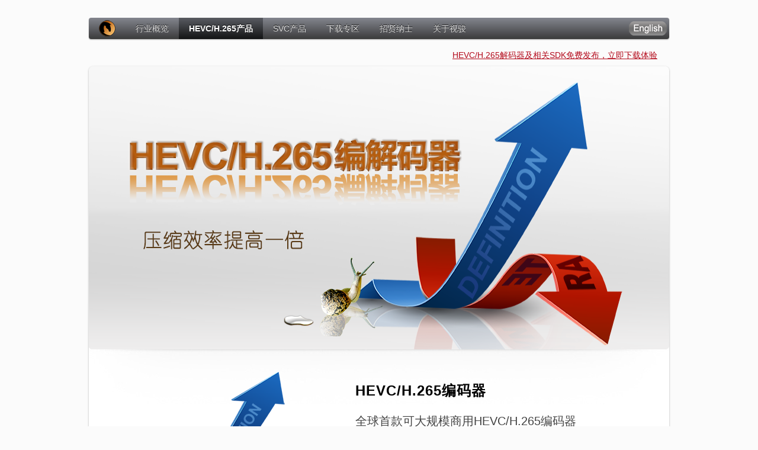

--- FILE ---
content_type: text/html;charset=utf-8
request_url: http://strongene.com/cn/hevc/hevcProduct.jsp
body_size: 4861
content:

<!DOCTYPE html PUBLIC "-//W3C//DTD XHTML 1.0 Transitional//EN" "http://www.w3.org/TR/xhtml1/DTD/xhtml1-transitional.dtd">
<html xmlns="http://www.w3.org/1999/xhtml">
<head>
<meta http-equiv="Content-Type" content="text/html; charset=utf-8" />
<link rel="stylesheet" href="../../css/base.css" type="text/css" />
<link rel="stylesheet" href="../../css/navigation.css" type="text/css" />
<title>视骏-HEVC/H.265产品</title>
</head>

<body>

<div id="globalheader" style="overflow:visible">
    <ul id="globalnav" class="left">
    <li>
    <a href="javascript:gotopage(0)" id="homepage" class="firstnav"><img src="../../../images/logo_nav.png" style="margin-top:4px" /></a>
    </li>
    <li>
    <a href="javascript:gotopage(1)" id="profession">行业概览</a>
    </li>
    <li>
    <a href="javascript:gotopage(2)" id="hevcProduct">HEVC/H.265产品</a>
    </li>
    <li>
    <a href="javascript:gotopage(3)" id="svcProduct">SVC产品</a>
    </li>
    <li>
    <a href="javascript:gotopage(9)" id="downloadCenter">下载专区</a>
    </li>
	<li>
    <a href="javascript:gotopage(10)" id="recruitment">招贤纳士</a>
    </li>
    <li>
    <a href="javascript:gotopage(5)" id="aboutStrongene">关于视骏</a>
    </li>
    </ul>
     <a href="javascript:gotopage(6)" id="english"><img src="../../../images/language.png" class="right"/></a>
     <script type="text/javascript">
	 function gotopage(index){
		 var href = new Array();
		 href[0]="";
		 href[1]="/cn/proOverview/fieldStandards.jsp";
		 href[2]="/cn/hevc/hevcProduct.jsp";
		 href[3]="/cn/svc/svcProduct.jsp";
		 href[4]="/cn/imageCompression/imageCompression.jsp";
		 href[5]="/cn/about/about-shijun.jsp";
		 href[6]=window.location.pathname.toString().replace("/cn/", "/en/");
		 href[7]="/cn/hevc/encoder/videoShow.jsp"
		 href[8]="/cn/hevc/decoder/download.jsp"
		 href[9]="/cn/downloads/downloadCenter.jsp"
		 href[10]="/cn/recruitment/recruitment.jsp"
	 	 window.location.href=window.location.protocol+'//'+window.location.host+href[index];
	 }
	 </script>
</div>
<div id="head_ad"><a href="javascript:gotopage(9)">HEVC/H.265解码器及相关SDK免费发布，立即下载体验</a></div>
<script type="text/javascript">
	var hevcPro = document.getElementById("hevcProduct");
	hevcPro.removeAttribute("href");
	hevcPro.className="active";
</script>
<!--div id="productheader">
     <h2><a class="active">HEVC / H.265</a></h2>
     <ul>
         <li><a class="page" href="encoder/keyFeatures.jsp">编码器</a></li>
         <li><a class="page" href="decoder/keyFeatures.jsp">解码器</a></li>
     </ul>
</div-->
<div id="main">
	<div id="content" class="hevcPro proIndex">
    	<div id="billboard" class="content" style="height:auto">
    	<div>
        <img class="radius-top" src="../../images/hevcPro.jpg"/>
        </div>
    
         <div class="row gradient-down">
        	<div class="gradient-up flush-pad">
            <a class="block" href="encoder/keyFeatures.jsp">
            <img src="../../images/hevcEncPro.png" class="left" />
        	<div class="bucket-copy img-left">
            	<h1>HEVC/H.265编码器</h1>
                <h2>全球首款可大规模商用HEVC/H.265编码器</h2>
                <h2>资源更省，压缩效率比H.264/AVC提高一倍</h2>
                <h2>高性能，低复杂度，压缩性能与速度的完美平衡</h2>
                <span class="more">了解更多</span>
        	</div>
            </a>
        	</div>
        </div>
        <div class="row last">
        	<div class="flush-pad">
            <a class="block" href="decoder/keyFeatures.jsp">
             <img src="../../images/hevcDecPro.png" class="right" style="margin-top:0px; margin-bottom:0px"/>
        	<div class="bucket-copy img-right" style="margin-left:60px">
            	<h1>HEVC/H.265解码器</h1>
                <h2>全球首款可大规模商用HEVC/H.265解码器</h2>
                <h2>高效解码，极低资源占用，多平台支持</h2>
                  <span class="more">了解更多</span>
        	</div>
            </a>
        	</div>
        </div>
        </div>
          <div id="homefooter">
        	<div id="breadory">
            	<ol id="breadcrumbs">
                	<li class="home">
                    <a href="../homepage.jsp"><img src="../../images/footer_logo_nav.png" style="line-height:36px;"/></a>
                    </li>
                    <li>HEVC/H.265产品</li>
                </ol>
            </div>
            
<div class="copyright">
	<p class="left">客服邮箱：service@strongene.com</p>
    <p class="right">&copy; 2014 strongene.com 版权所有 京公网安备11010802014394号 京ICP备13005907号</p>
</div>
        </div>
    </div>
</div>
</body>
</html>

--- FILE ---
content_type: text/css
request_url: http://strongene.com/css/base.css
body_size: 17246
content:
@charset "utf-8";
/* CSS Document */
html, body { background:#FbFbFb; }
body { font:12px/18px Verdana,Arial,Tahoma,Helvetica,sans-serif,"Lucida Grande","Lucida Sans Unicode"; background-color:transparent; color: #333;	-webkit-font-smoothing: antialiased; padding:30px 0px 18px 0px; margin:0;}
h1,h2,h3,h4,h5,h6,strong { color:#000; }
h1,h2,h3,h4 { font-weight: bold; }
h2,h3,h4 { line-height: 20px; }
h1,h2 { margin-bottom: 16px; }
h1 { font-size: 24px; line-height: 36px; }
h2 { font-size: 20px; }
h3 { font-size: 1em; }
h4 { font-size: 10px; }
img { border:none;}
p { margin-bottom: 18px; }
p.intro { color: #888; font-size: 16px; line-height: 22px; font-weight: normal; }
.more { text-align: right; }
.left{float:left;}
.right{float:right;}

a { color: #08c; }
a:link, a:visited, a:active { text-decoration: none; }
a:hover { text-decoration:none;}
a.block { display: block; cursor: pointer; }
a.block span,
a.block em { color:#08c; cursor: pointer; }
a.block:hover { text-decoration: none; }
a.block:hover span,
a.block:hover em { color: #08c; text-decoration: underline; }
a.more, em.more, span.more { white-space: nowrap; padding-right: 10px; background: url(./../elements/arrows/morearrow_08c.gif) no-repeat 100% 50%; cursor: pointer; zoom: 1; }
a.morelarge, em.morelarge, span.morelarge { white-space:nowrap; padding-right:12px; background:url(./../elements/arrows/morearrow_big_08c.gif) no-repeat 100% 50%; cursor:pointer; zoom:1; }
a.lesslarge, em.lesslarge, span.lesslarge { white-space:nowrap; padding-left:12px; background:url(./../elements/arrows/lessarrow_big_08c.gif) no-repeat 0 50%; cursor:pointer; zoom:1; }
@media only screen {
	a.more, em.more, span.more { background-image:url(./../elements/arrows/morearrow_08c.svg); }
	a.morelarge, em.morelarge, span.morelarge { background-image:url(./../elements/arrows/morearrow_big_08c.svg); }
	a.lesslarge, em.lesslarge, span.lesslarge { background-image:url(./../elements/arrows/lessarrow_big_08c.svg); }
}

ul { list-style: none outside; }
ol {display: block;list-style-type: decimal;-webkit-margin-before: 1em;-webkit-margin-after: 1em;-webkit-margin-start: 0px;-webkit-margin-end: 0px;-webkit-padding-start: 40px;}
ol { margin-bottom: 18px; list-style: decimal; margin-left: 2.2em; }
ul.square,
ul.circle { margin-left: 2em; margin-bottom: 18px; }
ul.square { list-style: square outside; }
ul.circle { list-style: circle outside; }
ul ul.circle,
ul ul.square { margin-top: 4px; margin-bottom: 5px; }
ol.sosumi { margin-left: 0; padding-left: 2em; *padding-left: 2.2em; }

#billboard { display:block; margin:0 auto; padding:0; text-align:left; background:#fff; }
#billboard { position:relative; width:980px; height:614px; overflow:hidden; }
#topbill,#lbill{text-align:center; margin:auto; margin-top:1px;}
.content {border-radius:7px; -webkit-border-radius:7px; -moz-border-radius:7px;	-o-border-radius:7px; -khtml-border-radius:7px;}
.content { background: #fff; border: 1px solid; border-color: #e5e5e5 #dbdbdb #d2d2d2; -webkit-box-shadow: rgba(0,0,0,0.3) 0 1px 3px; -moz-box-shadow: rgba(0,0,0,0.3) 0 1px 3px; box-shadow: rgba(0,0,0,0.3) 0 1px 3px;box-shadow:rgba(0,0,0,0.3) 0 1px 6px \0/IE9;}
.content:nth-child(1n) { border: none; } /* reset border for smart browsers */
.content img.radius-top{border-top-left-radius:7px; border-top-right-radius:7px; -moz-border-radius-topleft:7px; -moz-border-radius-topright:7px; -webkit-border-top-left-radius:7px;  -webkit-border-top-right-radius:7px; }
.content img.radius-bottom, p.touming{border-bottom-left-radius:7px; border-bottom-right-radius:7px; -moz-border-radius-bottomleft:7px; -moz-border-radius-bottomright:7px; -webkit-border-bottom-left-radius:7px;  -webkit-border-bottom-right-radius:7px; }

.shadow { -webkit-box-shadow: rgba(0,0,0,0.35) 0 1px 3px; -moz-box-shadow: rgba(0,0,0,0.35) 0 1px 3px; box-shadow: rgba(0,0,0,0.35) 0 1px 3px; }
img.shadow { padding: 5px; background: #fff; margin-bottom: 2px; *border: 1px solid #e2e2e2; _position: relative; }
#content {
padding: 0px;
position: relative;
color: #333;
}

#lbill ul{clear:both; margin:0; padding-left:0; padding-bottom:35px; _position:relative; _z-index:1; zoom:1; position:absolute; left:95px; top:475px;}
#lbill ul li{display:inline; float:left; z-index:1; width:130px; height:100px; margin-right:25px;}
#lbill .entrance {
	display:block;
	width:130px;
	cursor:pointer;
}
#lbill .entrance .entrpic {
	border: 1px solid #E6E6E6;
	-webkit-box-shadow: inset 0 0 20px rgba(0, 0, 0, .12);
-moz-box-shadow: inset 0 0 20px rgba(0,0,0,.15);
box-shadow: inset 0 0 20px rgba(0, 0, 0, .12);

	-webkit-border-radius:4px;
	   -moz-border-radius:4px;
	   	 -o-border-radius:4px; 
	 -khtml-border-radius:4px; 
	        border-radius:4px;
	margin-bottom:5px;
}
#lbill .entrance span{
	cursor: pointer;
	text-align: center;
	color:#7B7E86;
	font-size: 13px;
}
#lbill a.entrance:hover span{
	color: #08C;
}

.banner {
	width: 980px;
	height: 469px;
	float: left;
	position: relative;
	overflow: hidden;
}
	
.slider_con {
width: 980px;
height: 469px;
position: absolute;
margin:0;
padding:0;
left:0;
}
.slider_pane1 {
width: 980px;
height: 469px;
overflow: hidden;
float: left;
position: relative;
}
.slider_panel img {
width: 980px;
height: 449px;
display: block;
overflow: hidden;
}
.banner a.entrance {
	display:block;
	width:130px;
	cursor:pointer;
	float: left;
	/*position: absolute;
	/*left: 51px;
	top: 246px;
	text-indent: -999px;
	z-index: 10;*/
}
.banner a.entrance .entrpic {
	border: 1px solid #E6E6E6;
	-webkit-box-shadow: inset 0 0 20px rgba(0, 0, 0, .12);
-moz-box-shadow: inset 0 0 20px rgba(0,0,0,.15);
box-shadow: inset 0 0 20px rgba(0, 0, 0, .12);

	-webkit-border-radius:4px;
	   -moz-border-radius:4px;
	   	 -o-border-radius:4px; 
	 -khtml-border-radius:4px; 
	        border-radius:4px;
	margin-bottom:5px;
	position:absolute;
	z-index:11;
}
.banner a.entrance span{
	cursor: pointer;
	text-align: center;
	color:#7B7E86;
	font-size: 14px;
	position:absolute;
	z-index:11;
	width:130px;
}
.banner a.entrance:hover span{
	color: #08C;
}

p.touming {
	width: 980px;
	height: 61px;
	border-top: 1px solid white;
	position: absolute;
	bottom: 0px;
	background:#505050;
	filter: alpha(opacity=70);
	-moz-opacity: 0.7;
	-khtml-opacity: 0.7;
	opacity: 0.7;
	margin:0;
	left:0;
}
.slider_nav {
	width: 480px;
	height: 60px;
	position: absolute;
	bottom: 0px;
	padding-left: 500px;
	margin:0;
}
.slider_nav li {
	width: 160px;
	height: 60px;
	float: left;
}
.slider_nav a {
	display: block;
	width: 160px;
	height: 60px;
	float: left;
	overflow: hidden;
}
.slider_nav a:hover, .slider_nav a.current {
	border-bottom: 6px solid #CC9262;
	width: 160px;
	height: 54px;
	background:#505050;
}


/* feature */
#feature {margin-top:15px; display:block; padding:0; text-align:center;}
#feature ul { clear:both; width:980px; margin:0; padding-left:0; padding-bottom:35px; _position:relative; _z-index:1; zoom:1;}
#feature ul { margin:0 auto; }
#feature ul:after { content:'.'; display:block; height:0; clear:both; visibility:hidden; }
#feature ul li { display:inline; float:left; z-index:1; width:316px; height:185px; margin-left:15px; background:#FFF; border-top:1px solid #f2f2f2;
	-webkit-box-shadow:rgba(0,0,0,.15) 0 1px 3px;
	   -moz-box-shadow:rgba(0,0,0,.15) 0 1px 3px;
	        box-shadow:rgba(0,0,0,.15) 0 1px 3px;
	        box-shadow:rgba(0,0,0,.15) 0 1px 6px \0/IE9;
	-webkit-border-radius:5px;
	   -moz-border-radius:5px;
	   	 -o-border-radius:5px; 
	 -khtml-border-radius:5px; 
	        border-radius:5px;
}
#feature ul li.first-child { margin-left:0; }
#feature ul li.last-child { margin-left:15px;  }
#feature ul li .curve-down { display:inline-block; height:100%; width:100%; _display:inline; _zoom:1; border:1px solid #e0e0e0;text-align:left; border-top-color:#efefef; border-bottom-color:#ccc; background:#FFF;
    -webkit-border-radius:5px;
	   -moz-border-radius:5px;
	   	 -o-border-radius:5px; 
	 -khtml-border-radius:5px; 
	        border-radius:5px;
	-webkit-box-shadow:rgba(0,0,0,.30) 0 2px 3px;
	   -moz-box-shadow:rgba(0,0,0,.30) 0 2px 3px;
	        box-shadow:rgba(0,0,0,.30) 0 2px 3px;}
#feature ul li .curve-down:nth-child(1n) { border:none;
	-webkit-border-radius:5px;
	   -moz-border-radius:5px;
	   	 -o-border-radius:5px; 
	 -khtml-border-radius:5px; 
	        border-radius:5px;
	-webkit-box-shadow:rgba(0,0,0,.30) 0 2px 3px;
	   -moz-box-shadow:rgba(0,0,0,.30) 0 2px 3px;
	        box-shadow:rgba(0,0,0,.30) 0 2px 3px;
}
#feature ul .product-field{height:300px; width:482px;}
#feature ul li a.block{z-index:1; position:relative;}
#feature ul li .article{z-index:1000; position:absolute;  font-family:黑体; letter-spacing:1px; text-align:left; padding:0;font-size:14px;font-family:Arial, Helvetica, sans-serif; float:none;}
#feature ul li .article.right{top:20px; width:150px; right:10px;}
#feature ul li.product-field .article.right{right:10px; width:200px; top:40px;}
#feature ul li.product-field .article.left{left:30px; width:250px; top:40px;}
#feature ul li h2{font-weight:bold; color:#333; font-size:20px; padding-top:3px;}
#feature ul li h3{font-weight:bold; color:#444; font-size:16px;}
#feature ul li p{color:#666; line-height:1.7em;}
#feature ul li .article .more{white-space: nowrap; padding-right: 10px; background: url(../images/morearrow_08c.gif) no-repeat 100% 50%; cursor: pointer; zoom: 1; font-size:13px;}

.promos ul li a { display:block; cursor:pointer;
	background:#f6f6f6;
	background:-webkit-gradient(linear,left top,left bottom,color-stop(50%,rgba(249,249,249,1)),color-stop(100%,rgba(240,240,240,1)));
	background:-webkit-linear-gradient(top,rgba(249,249,249,1) 50%,rgba(240,240,240,1) 100%);
	background:-moz-linear-gradient(top,rgba(249,249,249,1) 50%,rgba(240,240,240,1) 100%);
	background:-o-linear-gradient(top,rgba(249,249,249,1) 50%,rgba(240,240,240,1) 100%);
	background:-ms-linear-gradient(top,rgba(249,249,249,1) 50%,rgba(240,240,240,1) 100%);
	background:linear-gradient(top,rgba(249,249,249,1) 50%,rgba(240,240,240,1) 100%);
	-webkit-border-radius:5px;
	   -moz-border-radius:5px;
	        border-radius:5px;
	-webkit-box-shadow:inset 0 2px 1px rgba(255,255,255,.97);
	   -moz-box-shadow:inset 0 2px 1px rgba(255,255,255,.97);
	        box-shadow:inset 0 2px 1px rgba(255,255,255,.97);
}
.promos ul li a:nth-child(1n) { border-color:#fff; }
.promos ul li a:hover {
	background:#f0f0f0;
	background:-moz-linear-gradient(top,rgba(249,249,249,1)50%,rgba(224,224,224,1)100%);
	background:-webkit-gradient(linear,lefttop,leftbottom,color-stop(50%,rgba(249,249,249,1)),color-stop(100%,rgba(224,224,224,1)));
	background:-webkit-linear-gradient(top,rgba(249,249,249,1)50%,rgba(224,224,224,1)100%);
	background:-o-linear-gradient(top,rgba(249,249,249,1)50%,rgba(224,224,224,1)100%);
	background:-ms-linear-gradient(top,rgba(249,249,249,1)50%,rgba(224,224,224,1)100%);
	background:linear-gradient(top,rgba(249,249,249,1)50%,rgba(224,224,224,1)100%);
}
#homefooter {
	text-align: center;
	font-size: 12px;
	width: 980px;
	margin: 0 auto;
	padding: 0;
	padding-top:40px;
}
#breadory {
	clear: both;
	background: #FDFDFD;
	border: 1px solid #DDD;
	width: 980px;
	margin:auto;
	margin-bottom:20px;
	-moz-border-radius: 4px;
	-webkit-border-radius: 4px;
	border-radius: 4px;
	height: 3em;
	behavior:url(PIE/PIE.htc) url(../PIE/PIE.htc) url(../../PIE/PIE.htc) url(../../../PIE/PIE.htc);
}
#homefooter #breadory ol#breadcrumbs {
	margin:0;
	padding:0;
	clear: both;
	float: none;
	height: 100%;
	line-height: 3em;
	color: #666;
	list-style: none;
	font-weight: bold;
	text-shadow: 0 1px 0 white;
}
#breadory ol#breadcrumbs li {
	float: left;
	margin: 0;
        height: 100%;
	padding: 0 0 0 1em;
	overflow:hidden;
}
#breadory ol#breadcrumbs li a {
	float: left;
	color: #666;
	padding: 0 1.75em 0 0;
	margin-left: 0px;
	height: 100%;
	background: url(../images/breadcrumb_separator.png) no-repeat 100% 50%;
	overflow:hidden;
}

#homefooter .copyright {
	height:14px;
	font-size: 11px;
	font-family:Verdana;
	line-height: 1.5;
	color: #888;
}

#homefooter .copyright p{
	margin:0;
}

#billboard .promos { height:210px; padding:10px 0 8px; margin-bottom:10px; position:relative; z-index:1; zoom:1; *margin-right:-2px; background:url(http://images.apple.com/v/mac/home/d/images/showcase_divider.jpg) no-repeat; }
#billboard .promos:after { content:"."; display:block; height:0; clear:both; visibility:hidden; }
#billboard .promos a { margin-bottom:0; margin-left:8px; position:absolute; z-index:1; top:10px; }
#billboard .promos a:nth-child(1n) { margin-left:10px; }
#billboard .promos a.first { margin-left:0; left:0; }
#billboard .promos a.second { left:320px; *left:322px; }
#billboard .promos a.third { right:0; }

#productheader {
	padding: 1em 0 0.2em;
	overflow: hidden;
	width: 980px;
	margin: 0 auto;
}
#productheader h1, #productheader h2 {
	height: 32px;
	line-height: 32px;
	display: inline;
	float: left;
	margin: 1px 0 6px 8px;
	padding: 0;
	margin-bottom: 6px !important;
}
#productheader ul {
	display: inline;
	float: right;
	margin: 0;
}
#productheader li {
	display:inline;
}
#productheader ul li a {
	color: #333;
	float: left !important;
	margin-top: 1em;
	margin-left: 30px;
	margin-right: 8px;
	padding: 0;
	text-decoration: none;
}

#content .row{
	padding: 0;
	padding-top:20px;
	width: 980px;
	margin:auto;
}
#content .row.gradient-down {
background: url(../images/overview_divider_down.jpg) no-repeat center top;
}
#content .row .gradient-up {
	height:100%; display:block;	
background: url(../images/overview_divider_up.jpg) no-repeat center bottom;
}
#content .shadow { border:1px solid #ccc; -webkit-box-shadow:0 1px 4px rgba(0,0,0,.4); -moz-box-shadow:0 1px 4px rgba(0,0,0,.4); box-shadow:0 1px 4px rgba(0,0,0,.4); }
#content .inset { border:1px solid #ccc; -webkit-box-shadow:inset 0 1px 4px rgba(0,0,0,.4); -moz-box-shadow:inset 0 1px 4px rgba(0,0,0,.4); box-shadow:inset 0 1px 4px rgba(0,0,0,.4); }

#content .shadow:nth-child(1n),
#content .inset:nth-child(1n) { border:none; }

#content .gradient {
	background:#f2f2f2;
	background:-webkit-gradient(linear, left top, left bottom, from(#fff), to(#f2f2f2));
	background:-moz-linear-gradient(top, #fff, #f2f2f2);
}

#content .row.divider-down,
#content .row.divider-up { background:no-repeat 50% 0; }
#content .row.divider-down { background-image:url(http://images.apple.com/v/iphone/c/images/divider_down.png); padding-top:50px; }
#content .row.divider-up { background-image:url(http://images.apple.com/v/iphone/c/images/divider_up.png); background-position:50% 100%; padding-bottom:37px; }
#content .row.divider-down.divider-up { background:url(http://images.apple.com/v/iphone/c/images/divider_down.png) no-repeat 50% 0; *border-bottom:1px solid #e2e2e2; background:url(http://images.apple.com/v/iphone/c/images/divider_down.png) no-repeat 50% 0, url(http://images.apple.com/v/iphone/c/images/divider_up.png) no-repeat 50% 100%; }

#content .gradient-divider-up { background:url(http://images.apple.com/v/iphone/c/images/buystrip_gradient_up.png) no-repeat 50% 100%; }
#content .row.lastrow{
	border-bottom:none;
	margin-bottom:20px;
}
#content .row .flush-pad {
display:block;
overflow: hidden;
padding-left: 50px;
padding-right:50px;
padding-top:20px;
}
#content .row .bucket-copy {
display: block;
text-align: left;
padding: 0px 10px 35px 20px;
margin-top:0px;
}
#content .row .bucket-copy.img-left{
	padding: 0px 16px 35px 250px;
}
#content .row .bucket-copy.img-right{
	padding: 0px 220px 35px 30px;
}
#content .row .bucket-copy p{font-size: 1.125em;
line-height: 1.65em;
color: #8A8D99;
margin-bottom: 8px;
text-align:justify;
text-justify:inter-word;
}
#content .row h1{font-size: 1.7142em; line-height: 1.1666em; margin-bottom: 15px; font-weight:bold; font-family:Arial, Helvetica, sans-serif 微软雅黑;letter-spacing:1px;}

#content.hevcPro .row .bucket-copy.img-left{
	padding: 0px 16px 35px 400px;
}
#content.hevcPro .row .bucket-copy.img-right{
	padding: 0px 300px 35px 50px;
}
#content .row .more{white-space: nowrap; padding-right: 10px; background: url(../images/morearrow_08c.gif) no-repeat 100% 50%; cursor: pointer; zoom: 1; font-size:13px;}

#content.proIndex .row{padding-top:0}
#content.proIndex .flush-pad{padding-top:0}
#content.proIndex a.block{margin-top:0;}
#content.proIndex .row img{margin:20px;}
#content.proIndex .row .bucket-copy.img-left,#content.proIndex .row .bucket-copy.img-right{padding-top:30px;}
#content.proIndex .row .bucket-copy.img-right{margin-left:60px;}
#content.proIndex h1{font-size:24px; line-height:2em;}
#content.proIndex h2{color:#444; font-weight:normal;}
#content.proIndex .row.last .gradient-up{border-bottom-left-radius:7px; border-bottom-right-radius:7px; -moz-border-radius-bottomleft:7px; -moz-border-radius-bottomright:7px; -webkit-border-bottom-left-radius:7px;  -webkit-border-bottom-right-radius:7px;}


--- FILE ---
content_type: text/css
request_url: http://strongene.com/css/navigation.css
body_size: 5052
content:
@charset "utf-8";
/* CSS Document */

/* GLOBALHEADER */
#globalheader { position:relative; display:block; width:980px; height:36px; margin:18px auto; margin-top:0px; text-align:left; z-index:9998; background: linear-gradient(to bottom, #83868E, #3B3B3C); background: -webkit-linear-gradient(top, #83868E, #3B3B3C); background: -moz-linear-gradient(top, #83868E, #3B3B3C); background: -o-linear-gradient(top, #83868E, #3B3B3C); -khtml-border-radius:4px; -ms-border-radius:4px; -o-border-radius:4px; -moz-border-radius:4px; -webkit-border-radius:4px; border-radius:4px;
	-khtml-box-shadow:rgba(0,0,0,0.3) 0 1px 2px; -ms-box-shadow:rgba(0,0,0,0.3) 0 1px 2px; -o-box-shadow:rgba(0,0,0,0.3) 0 1px 2px; -moz-box-shadow:rgba(0,0,0,0.3) 0 1px 2px; -webkit-box-shadow:rgba(0,0,0,0.3) 0 1px 2px; box-shadow:rgba(0,0,0,0.3) 0 1px 2px;
	-pie-background:linear-gradient(top, #83868E, #3B3B3C);
	behavior:url(PIE/PIE.htc) url(../PIE/PIE.htc) url(../../PIE/PIE.htc) url(../../../PIE/PIE.htc);
	font-family:Arial, 微软雅黑,宋体;
}
@media only screen and (max-device-width:768px) {
	#globalheader { z-index:1; }
}
#globalheader #globalnav { position:relative; display:block; margin:0; padding:0; zoom:1; z-index:3; table-layout:fixed; height:36px; width:900px;}
#globalheader #globalnav li { display:list-item; float:left; padding:0; margin:0; border:none; overflow:hidden; height:36px; padding-right:0px; line-height:1.231;}
#globalheader #globalnav li a{height:36px; text-decoration:none; letter-spacing:0px; display:inline-block; font-size:14px; line-height:36px; vertical-align:middle; padding:0 17px; font-weight:300; color:#E3E3E3; margin:0; text-shadow: 0px -1px 0 black;}
#globalheader #globalnav li a:hover{
	filter: progid:DXImageTransform.Microsoft.gradient(startColorstr='#595C62', endColorstr='#232324');
	background: linear-gradient(to bottom, #595C62, #232324); 
	background: -webkit-gradient(linear, from(#595C62), to(#232324));
	background: -webkit-linear-gradient(top, #595C62, #232324);
	background: -moz-linear-gradient(top, #595C62, #232324);
	background: -o-linear-gradient(top, #595C62, #232324);
	-pie-background:linear-gradient(top, #595C62, #232324);
	text-shadow: 0 0 3px white;
	color: white;
}
#globalheader #globalnav li a.firstnav:hover{
	border-bottom-left-radius:4px; border-top-left-radius:4px;
	-moz-border-radius-topleft:4px; -moz-border-radius-bottomleft:4px; 
	-webkit-border-top-left-radius:4px;  -webkit-border-bottom-left-radius:4px; 
	behavior:url(../PIE/PIE.htc) url(../../PIE/PIE.htc) url(../../../PIE/PIE.htc);
}
#globalheader #globalnav li .active{
	filter: progid:DXImageTransform.Microsoft.gradient(startColorstr='#595C62', endColorstr='#131314');
	background: linear-gradient(to bottom, #595C62, #131314); 
	background: -webkit-gradient(linear, from(#595C62), to(#131314));
	background: -webkit-linear-gradient(top, #595C62, #131314);
	background: -moz-linear-gradient(top, #595C62, #131314);
	background: -o-linear-gradient(top, #595C62, #131314);
	-pie-background:linear-gradient(top, #595C62, #131314);
	font-weight:bold;
	color: white;
}

/* VML FOR IE */
v\:roundrect,
v\:fill { behavior:url(#default#VML); }
#globalheader-roundrect,
#globalheader-fill { display:block; position:absolute; width:980px; height:35px; top:0; left:0; z-index:2; }
#globalheader-shadow {  display:block; position:absolute; width:980px; height:35px; top:-1px; left:-2px; z-index:1; -ms-filter:"progid:DXImageTransform.Microsoft.Blur(pixelRadius=2)"; filter:progid:DXImageTransform.Microsoft.Blur(pixelRadius=2); }

#head_ad {width:980px; margin:10px auto; text-align:right;}
#head_ad a{color:#B3091A; text-decoration:underline; font-size:14px; margin-right:20px;}

#product-nav{width:980px; height:30px; margin:auto; margin-bottom:15px; background: -webkit-linear-gradient(top, #F0F3FA, #CBCBCC); background: -moz-linear-gradient(top, #F0F3FA, #CBCBCC); background: -o-linear-gradient(top, #F0F3FA, #CBCBCC); -khtml-border-radius:3px; -ms-border-radius:3px; -o-border-radius:3px; -moz-border-radius:3px; -webkit-border-radius:3px; border-radius:3px;
	-khtml-box-shadow:rgba(0,0,0,0.30) 0 1px 2px; -ms-box-shadow:rgba(0,0,0,0.30) 0 1px 2px; -o-box-shadow:rgba(0,0,0,0.30) 0 1px 2px; -moz-box-shadow:rgba(0,0,0,0.30) 0 1px 2px; -webkit-box-shadow:rgba(0,0,0,0.30) 0 1px 2px; box-shadow:rgba(0,0,0,0.30) 0 1px 2px;
	font:12px/18px Arial, "Lucida Grande", "Lucida Sans Unicode", Helvetica, Verdana, sans-serif;
	border:#BBBBBB 1px solid; border-top-color:#E0E3EA;
	-pie-background:linear-gradient(top, #F0F3FA, #CBCBCC);
	behavior:url(PIE/PIE.htc);
	text-align:center;}
#product-nav a.page{display:inline-block; margin:0 15px; padding:8px 0 6px; cursor:pointer; color:#7f7f7f;
	-webkit-transition:color linear .2s;
	-moz-transition:color linear .2s;
	-o-transition:color linear .2s;
	transition:color linear .2s;
}
#product-nav a.page:hover { color:#000; text-decoration:none; }
#product-nav a.page.active { color:#2b2b2b; cursor:default; text-shadow:#fff 0 1px 0; }